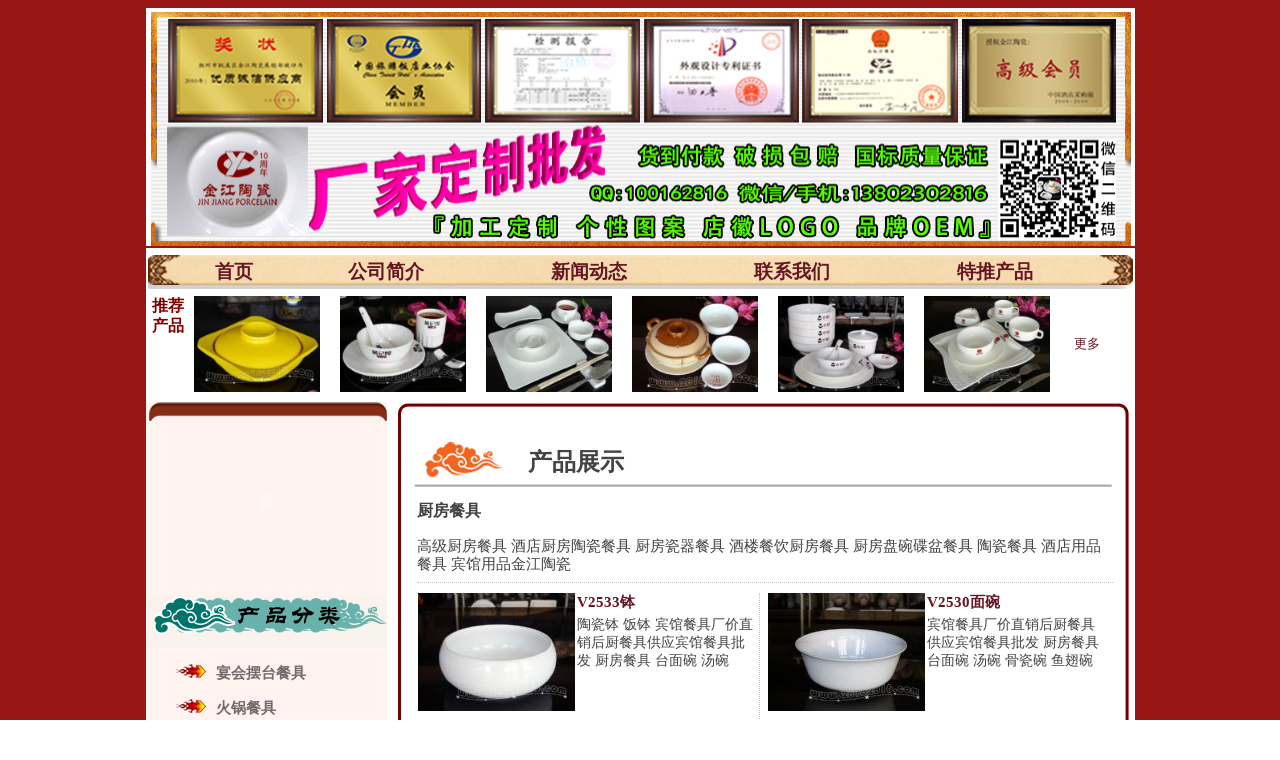

--- FILE ---
content_type: text/html
request_url: http://28162816.com/cpindex.asp?csid=105000
body_size: 7966
content:

<HTML><HEAD>		
<meta http-equiv="Content-Language" content="zh-cn">
<META http-equiv=Content-Type content="text/html; charset=gb2312">
<title>厨房餐具|潮州市枫溪区金江陶瓷展销部</title>
<meta name="keywords" content="厨房餐具-定制餐饮餐具|酒店餐具|盘碗碟杯|潮州金江陶瓷餐具厂家"> 
<meta name="description" content="厨房餐具-广东省潮州市枫溪区金江陶瓷展销部生产餐饮餐具，酒店餐具，盘碗碟杯，耐用，加厚，特色，定制定做加标志LOGO。欢迎宾馆酒店管理公司，餐饮策划设计公司订制采购合作。" />
</HEAD>
<LINK href="css_cp.css" type=text/css rel=stylesheet>
<LINK href="css_dh.css" type=text/css rel=stylesheet>
<BODY background="bj.gif" >
<div align="center">
<div id="op1"><img border="0" src="sydtp/d.jpg" width="989" height="238"></div>
<div id="op2"></div>
</div>
<div align="center">
<table border="0" width="989" id="table123e" height="34" cellspacing="0" cellpadding="0"  class ="de1">
 <tr>
 <td class="dddd" width="38" >
 .</td>

 
<td  class ="ded" >
<a href="index.htm">首页</a></td>
 
<td  class ="ded" >
<a href="dy.asp?sid=19">公司简介</a></td>
 
<td  class ="ded" >
<a href="newindex.asp">新闻动态</a></td>
 
<td  class ="ded" >
<a href="dy.asp?sid=12">联系我们</a></td>
 
<td  class ="ded" >
<a href="http://www.28162816.com/dy.asp?sid=22">特推产品</a></td>

<td  class="dddd"  width="38" >
 .</td>
 </tr>
</table>
<div id="op2"></div>
</div>



<div class ="tj1">
<div class ="tj2">
<div class ="tj3">推荐产品</div>

<div class ="tj4"><a target ="_blank" href="cpshow.asp?sid=6887">
<img src='tp4/admin20165131734080.jpg' alt="4067#黄色四方浅煲  黄色四方煲定制LOGO店标彩色砂煲方煲肉蟹煲酒店特色餐饮用煲四方浅煲" title="4067#黄色四方浅煲  黄色四方煲定制LOGO店标彩色砂煲方煲肉蟹煲酒店特色餐饮用煲四方浅煲" width="126" height="96" border="0" /></a>
</div>

<div class ="tj4"><a target ="_blank" href="cpshow.asp?sid=6136">
<img src='tp4/user32014-4-301016200.jpg' alt="JJ0112#黄记煌五件套火锅餐具 特色火锅餐具 五件套火锅餐具 火锅店用品用具用物陶瓷桌面餐具 火锅城桌面餐具酒店餐具 酒店陶瓷具 酒店瓷器餐具 饭店餐饮餐厅酒楼餐具 盘碗碟" title="JJ0112#黄记煌五件套火锅餐具 特色火锅餐具 五件套火锅餐具 火锅店用品用具用物陶瓷桌面餐具 火锅城桌面餐具酒店餐具 酒店陶瓷具 酒店瓷器餐具 饭店餐饮餐厅酒楼餐具 盘碗碟" width="126" height="96" border="0" /></a>
</div>

<div class ="tj4"><a target ="_blank" href="cpshow.asp?sid=4786">
<img src='tp4/user22012-5-31826460.jpg' alt="A0174-67#宴会餐具(骨瓷) 批发商宾馆餐具厂价直销燕翅鲍餐具供应市场 酒店瓷摆台餐具 中式摆台餐具 星级宾馆台面餐具 高级骨瓷餐具 酒店台面用品 摆台骨瓷餐具 安徽菜餐具 毛家菜餐具 " title="A0174-67#宴会餐具(骨瓷) 批发商宾馆餐具厂价直销燕翅鲍餐具供应市场 酒店瓷摆台餐具 中式摆台餐具 星级宾馆台面餐具 高级骨瓷餐具 酒店台面用品 摆台骨瓷餐具 安徽菜餐具 毛家菜餐具 " width="126" height="96" border="0" /></a>
</div>

<div class ="tj4"><a target ="_blank" href="cpshow.asp?sid=5784">
<img src='tp4/user22013-8-271430270.jpg' alt="H0021#煲仔饭砂锅饭餐具 砂锅饭餐具 煲仔饭砂煲 煲仔饭店专用餐具 正宗传统特色陶瓷砂锅饭餐具" title="H0021#煲仔饭砂锅饭餐具 砂锅饭餐具 煲仔饭砂煲 煲仔饭店专用餐具 正宗传统特色陶瓷砂锅饭餐具" width="126" height="96" border="0" /></a>
</div>

<div class ="tj4"><a target ="_blank" href="cpshow.asp?sid=6247">
<img src='tp4/user32014-6-51014130.jpg' alt="老颠餐具" title="老颠餐具" width="126" height="96" border="0" /></a>
</div>

<div class ="tj4"><a target ="_blank" href="cpshow.asp?sid=5935">
<img src='tp4/user22014-2-181609060.jpg' alt="JJ0102#爵士缘牛排台面餐具 直销酒店用品摆台餐具批发市场酒店用品餐具 酒店摆台餐具 中式宴会餐具 时尚典雅摆台餐具 宾馆台面餐具 宾馆厅台餐具 酒店台面餐具 中国红餐具 私房菜餐具 潮州菜餐具 " title="JJ0102#爵士缘牛排台面餐具 直销酒店用品摆台餐具批发市场酒店用品餐具 酒店摆台餐具 中式宴会餐具 时尚典雅摆台餐具 宾馆台面餐具 宾馆厅台餐具 酒店台面餐具 中国红餐具 私房菜餐具 潮州菜餐具 " width="126" height="96" border="0" /></a>
</div>

<div class ="tj5">
	<a href="cpindextj.asp">更多</a></div>
</div>
</div>

<div align="center" id="zzf">
<div id="kind_of2">
 <div id="kind_pic2"><LINK href="css_l1.css" type=text/css rel=stylesheet>
<script language="JavaScript">
function ne()
{
document.form2e.action ="cpindex.asp?csid=999996";
document.form2e.submit();
}
</script>
<div id="q1"></div>
<div id="q2">
<div  style ="height:160px">
<object classid="clsid:D27CDB6E-AE6D-11CF-96B8-444553540000" id="obj1" codebase="http://download.macromedia.com/pub/shockwave/cabs/flash/swflash.cab#version=6,0,40,0" border="0" width="210" height="160">
<param name="movie" value="03.swf">
<param name="quality" value="High">
<embed src="03.swf" pluginspage="http://www.macromedia.com/go/getflashplayer" type="application/x-shockwave-flash" name="obj1" width="210" height="160"></object>
</div>	
<div id="q3"></div>
<div id="q4">

<div align="left" id="d0"  class="di3"  >
<span id="qqs">
<img border="0" src="an/flxtb2.gif"></span><a  class ="link03" target ="_self" href="cpindex.asp?csid=110000">宴会摆台餐具</a>
</div>

<div align="left" id="dx0"  id="q5"  >

</div>

<div align="left" id="d1"  class="di3"  >
<span id="qqs">
<img border="0" src="an/flxtb2.gif"></span><a  class ="link03" target ="_self" href="cpindex.asp?csid=115000">火锅餐具</a>
</div>

<div align="left" id="dx1"  id="q5"  >

</div>

<div align="left" id="d2"  class="di3"  >
<span id="qqs">
<img border="0" src="an/flxtb2.gif"></span><a  class ="link03" target ="_self" href="cpindex.asp?csid=116000">自助简餐餐具</a>
</div>

<div align="left" id="dx2"  id="q5"  >

</div>

<div align="left" id="d3"  class="di3"  >
<span id="qqs">
<img border="0" src="an/flxtb2.gif"></span><a  class ="link03" target ="_self" href="cpindex.asp?csid=112000">砂锅砂煲</a>
</div>

<div align="left" id="dx3"  id="q5"  >

</div>

<div align="left" id="d4"  class="di3"  >
<span id="qqs">
<img border="0" src="an/flxtb2.gif"></span><a  class ="link03" target ="_self" href="cpindex.asp?csid=111000">紫砂餐具</a>
</div>

<div align="left" id="dx4"  id="q5"  >

</div>

<div align="left" id="d5"  class="di3"  >
<span id="qqs">
<img border="0" src="an/flxtb2.gif"></span><a  class ="link03" target ="_self" href="cpindex.asp?csid=113000">茶杯水杯</a>
</div>

<div align="left" id="dx5"  id="q5"  >

</div>

<div align="left" id="d6"  class="di3"  >
<span id="qqs">
<img border="0" src="an/flxtb2.gif"></span><a  class ="link03" target ="_self" href="cpindex.asp?csid=114000">定做案例展示</a>
</div>

<div align="left" id="dx6"  id="q5"  >

</div>

<div align="left" id="d7"  class="di3"  >
<span id="qqs">
<img border="0" src="an/flxtb2.gif"></span><a  class ="link03" target ="_self" href="cpindex.asp?csid=108000">大堂用品</a>
</div>

<div align="left" id="dx7"  id="q5"  >

</div>

<div align="left" id="d8"  class="di3"  >
<span id="qqs">
<img border="0" src="an/flxtb2.gif"></span><a  class ="link03" target ="_self" href="cpindex.asp?csid=109000">会议用品</a>
</div>

<div align="left" id="dx8"  id="q5"  >

</div>

<div align="left" id="d9"  class="di3"  >
<span id="qqs">
<img border="0" src="an/flxtb2.gif"></span><a  class ="link03" target ="_self" href="cpindex.asp?csid=103000">冷菜餐具</a>
</div>

<div align="left" id="dx9"  id="q5"  >

</div>

<div align="left" id="d10"  class="di3"  >
<span id="qqs">
<img border="0" src="an/flxtb2.gif"></span><a  class ="link03" target ="_self" href="cpindex.asp?csid=105000">厨房餐具</a>
</div>

<div align="left" id="dx10"  id="q5"  >

</div>

<div align="left" id="d11"  class="di3"  >
<span id="qqs">
<img border="0" src="an/flxtb2.gif"></span><a  class ="link03" target ="_self" href="cpindex.asp?csid=102000">各客餐具</a>
</div>

<div align="left" id="dx11"  id="q5"  >

</div>

<div align="left" id="d12"  class="di3"  >
<span id="qqs">
<img border="0" src="an/flxtb2.gif"></span><a  class ="link03" target ="_self" href="cpindex.asp?csid=106000">西餐餐具</a>
</div>

<div align="left" id="dx12"  id="q5"  >

</div>

<div align="left" id="d13"  class="di3"  >
<span id="qqs">
<img border="0" src="an/flxtb2.gif"></span><a  class ="link03" target ="_self" href="cpindex.asp?csid=107000">客房用品</a>
</div>

<div align="left" id="dx13"  id="q5"  >

</div>

<div align="left" id="d14"  class="di3"  >
<span id="qqs">
<img border="0" src="an/flxtb2.gif"></span><a  class ="link03" target ="_self" href="cpindex.asp?csid=101000">台面摆台餐具</a>
</div>

<div align="left" id="dx14"  id="q5"  >

</div>

<div align="left" id="d15"  class="di3"  >
<span id="qqs">
<img border="0" src="an/flxtb2.gif"></span><a  class ="link03" target ="_self" href="cpindex.asp?csid=104000">加热保温餐具</a>
</div>

<div align="left" id="dx15"  id="q5"  >

</div>

<div align="left" id="d16"  class="di3"  >
<span id="qqs">
<img border="0" src="an/flxtb2.gif"></span><a  class ="link03" target ="_self" href="cpindex.asp?csid=117000">筷子 定制</a>
</div>

<div align="left" id="dx16"  id="q5"  >

</div>

<div align="left" id="d17"  class="di3"  >
<span id="qqs">
<img border="0" src="an/flxtb2.gif"></span><a  class ="link03" target ="_self" href="cpindex.asp?csid=118000">西餐刀叉勺</a>
</div>

<div align="left" id="dx17"  id="q5"  >

</div>

</div>
<div id="q6q"></div>
<div id="q6"></div>
<div align="center">
<form name="form2e" id="form2e" method="post" action="" >
<div id="q7" >
<div id="q8"></div>
<div id="q9">
<div  id="q10"></div>
<div><input name="mc"  maxlength ="20" type="text" id="mc" size="21" ></div>
</div>
</div>									
<div id="q11"></div>
<div id="q12">
<a href="#" onclick ="ne()"><img src="an/s2.gif" border="0"></a>
</div>
</form>
</div>
<div id="q13"></div>
<div id="q22"></div>
<div id="q14">
QQ:130892816 <a target="_blank" href="http://wpa.qq.com/msgrd?v=3&uin=130892816&site=qq&menu=yes"><img border="0" src="http://wpa.qq.com/pa?p=2:130892816:41" alt="点击这里给我发消息" title="点击这里给我发消息"></a>
</div>
<div id="q23"></div>
<div id="q15">
QQ:100162816 <a target="_blank" href="http://wpa.qq.com/msgrd?v=3&uin=100162816&site=qq&menu=yes"><img border="0" src="http://wpa.qq.com/pa?p=2:100162816:41" alt="点击这里给我发消息" title="点击这里给我发消息"></a>
</div>
<div id="q16">
点击旺旺联系：<a target="_blank" href="https://awp.taobao.com/bs/wwlight.html?ver=3&touid=zn0086&siteid=cntaobao&status=1&charset=utf-8"><img border="0" src="http://amos.alicdn.com/online.aw?v=2&uid=zn0086&site=cntaobao&s=1&charset=utf-8" alt="联系金江陶瓷" title="联系金江陶瓷" /></a>
</div>					
<div id="q17">微信/手机：13802302816</div>	
<div id="q18">	
<form action="http://www.baidu.com/baidu" target="_blank">
<div id="q19">	
<input name=tn type=hidden value=baidu>
<a href="http://www.baidu.com/" target="_blank"><img src="http://img.baidu.com/img/logo-80px.gif" alt="Baidu" align="bottom" border="0"></a><br/>
<input type=text name=word size=20><div style =" font-size:2pt;height:2"></div>
<input type="submit" value="百度搜索">
</div>
</form>
</div>        
</div>
<div id ="q21"></div>	

</div>
 <div id="kind_title2" ></div>
 <div id="kind_txt2" >
 <div id="ccb"></div>
 <div id="c1">
 <div id="c2">
 <div id="c3"></div>
 <div id="c4"></div>
 <div id="c5">产品展示</div></div>
 <div id="c6"></div>
 <div id="c7" >
<div id="cc1"></div>

<div align="center">
<div id="vv1">厨房餐具</div>		
<div id="vv2">高级厨房餐具 酒店厨房陶瓷餐具 厨房瓷器餐具 酒楼餐饮厨房餐具 厨房盘碗碟盆餐具 陶瓷餐具 酒店用品餐具 宾馆用品金江陶瓷
<div id="v2v"></div>
</div>
</div>

<div id="cc3">				
<div id="vv3">
<div id="v2v"></div>		

<div id="right_p9" >
<div id="pro_kinds9">
<div id="kind_of9"><div id="kind_pic9"><a target ="_blank" href="cpshow.asp?sid=6976">
	<img src='tp4/admin20173231423450.jpg' alt="" title="" width="157" height="118" border="0" /></a></div>
<div id="kind_shm3">
	<div id="kind_title9" ><a  target="_blank"   href="cpshow.asp?sid=6976">V2533钵</a></div>
	<div id="kind_txt9"  >陶瓷钵 饭钵 宾馆餐具厂价直销后厨餐具供应宾馆餐具批发 厨房餐具 台面碗 汤碗 </div>
</div></div>
</div>

<div id="pro_kinds9">
<div id="kind_of9"><div id="kind_pic9"><a target ="_blank" href="cpshow.asp?sid=6964">
	<img src='tp4/admin2017151107030.jpg' alt="" title="" width="157" height="118" border="0" /></a></div>
<div id="kind_shm9">
	<div id="kind_title9" ><a  target="_blank"   href="cpshow.asp?sid=6964">V2530面碗</a></div>
<div id="kind_txt9"  >宾馆餐具厂价直销后厨餐具供应宾馆餐具批发 厨房餐具 台面碗 汤碗 骨瓷碗 鱼翅碗</div>
</div></div>
</div>

</div>

<div id="right_p9" >
<div id="pro_kinds9">
<div id="kind_of9"><div id="kind_pic9"><a target ="_blank" href="cpshow.asp?sid=6729">
	<img src='tp4/user320158191727380.jpg' alt="" title="" width="157" height="118" border="0" /></a></div>
<div id="kind_shm3">
	<div id="kind_title9" ><a  target="_blank"   href="cpshow.asp?sid=6729">V1768#调味具、盅、</a></div>
	<div id="kind_txt9"  >带盖配匙调料盅 佐料盅 料盅 蘸料盅 沾料盅
调味具、盅、调味匙  酱油盅 醋</div>
</div></div>
</div>

<div id="pro_kinds9">
<div id="kind_of9"><div id="kind_pic9"><a target ="_blank" href="cpshow.asp?sid=6720">
	<img src='tp4/user320158131129530.jpg' alt="" title="" width="157" height="118" border="0" /></a></div>
<div id="kind_shm9">
	<div id="kind_title9" ><a  target="_blank"   href="cpshow.asp?sid=6720">V2492#托盘</a></div>
<div id="kind_txt9"  >供应宾馆餐具厂家直销知名优质宾馆餐具批发 台面摆台餐具 摆台餐具 台面餐具 前厅</div>
</div></div>
</div>

</div>

<div id="right_p9" >
<div id="pro_kinds9">
<div id="kind_of9"><div id="kind_pic9"><a target ="_blank" href="cpshow.asp?sid=6719">
	<img src='tp4/user320158131128140.jpg' alt="" title="" width="157" height="118" border="0" /></a></div>
<div id="kind_shm3">
	<div id="kind_title9" ><a  target="_blank"   href="cpshow.asp?sid=6719">V2492#托盘</a></div>
	<div id="kind_txt9"  >品牌宾馆用品厂家直销知名宾馆餐具批发市场 台面摆台餐具 高级台面餐具 酒店摆台餐</div>
</div></div>
</div>

<div id="pro_kinds9">
<div id="kind_of9"><div id="kind_pic9"><a target ="_blank" href="cpshow.asp?sid=6718">
	<img src='tp4/user320158131125430.jpg' alt="" title="" width="157" height="118" border="0" /></a></div>
<div id="kind_shm9">
	<div id="kind_title9" ><a  target="_blank"   href="cpshow.asp?sid=6718">V1768#炖盅</a></div>
<div id="kind_txt9"  >批发宾馆餐具后厨餐具生产宾馆燕翅鲍餐具供应 各客餐具 熊掌餐具 鱼胶盅 海参餐具</div>
</div></div>
</div>

</div>

<div id="right_p9" >
<div id="pro_kinds9">
<div id="kind_of9"><div id="kind_pic9"><a target ="_blank" href="cpshow.asp?sid=6708">
	<img src='tp4/user32015881027170.jpg' alt="" title="" width="157" height="118" border="0" /></a></div>
<div id="kind_shm3">
	<div id="kind_title9" ><a  target="_blank"   href="cpshow.asp?sid=6708">V2491#南瓜盅</a></div>
	<div id="kind_txt9"  > 星级宾馆餐具后厨餐具直销低损耗餐具供应商炖盅 各客餐具 鱼翅盅 羹翅盅 血蛤盅</div>
</div></div>
</div>

<div id="pro_kinds9">
<div id="kind_of9"><div id="kind_pic9"><a target ="_blank" href="cpshow.asp?sid=6673">
	<img src='tp4/user32015661036360.jpg' alt="" title="" width="157" height="118" border="0" /></a></div>
<div id="kind_shm9">
	<div id="kind_title9" ><a  target="_blank"   href="cpshow.asp?sid=6673">S0006#半纹杯碟</a></div>
<div id="kind_txt9"  >加厚瓷 耐用瓷 耐磨瓷 耐摔瓷 强化瓷 陶瓷茶杯 办公室茶杯 水杯茶杯套装 红茶</div>
</div></div>
</div>

</div>

<div id="right_p9" >
<div id="pro_kinds9">
<div id="kind_of9"><div id="kind_pic9"><a target ="_blank" href="cpshow.asp?sid=6672">
	<img src='tp4/user32015661034430.jpg' alt="" title="" width="157" height="118" border="0" /></a></div>
<div id="kind_shm3">
	<div id="kind_title9" ><a  target="_blank"   href="cpshow.asp?sid=6672">S0003#毛巾碟</a></div>
	<div id="kind_txt9"  >加厚瓷 耐用瓷 耐磨瓷 耐摔瓷 强化瓷 批发星级酒店餐具优质镁质瓷酒店台面餐具供</div>
</div></div>
</div>

<div id="pro_kinds9">
<div id="kind_of9"><div id="kind_pic9"><a target ="_blank" href="cpshow.asp?sid=6671">
	<img src='tp4/user32015661004210.jpg' alt="" title="" width="157" height="118" border="0" /></a></div>
<div id="kind_shm9">
	<div id="kind_title9" ><a  target="_blank"   href="cpshow.asp?sid=6671">S0002#3寸高身烟碟</a></div>
<div id="kind_txt9"  > 加厚瓷 耐用瓷 耐磨瓷 耐摔瓷 强化瓷 
纯白陶瓷圆形烟碟 烟灰缸烟盅 创意</div>
</div></div>
</div>

</div>

<div id="right_p9" >
<div id="pro_kinds9">
<div id="kind_of9"><div id="kind_pic9"><a target ="_blank" href="cpshow.asp?sid=6670">
	<img src='tp4/user32015661002080.jpg' alt="" title="" width="157" height="118" border="0" /></a></div>
<div id="kind_shm3">
	<div id="kind_title9" ><a  target="_blank"   href="cpshow.asp?sid=6670">S0001#烟碟　</a></div>
	<div id="kind_txt9"  >加厚瓷 耐用瓷 耐磨瓷 耐摔瓷 强化瓷 纯白陶瓷圆形烟碟 烟灰缸烟盅 创意酒店客</div>
</div></div>
</div>

<div id="pro_kinds9">
<div id="kind_of9"><div id="kind_pic9"><a target ="_blank" href="cpshow.asp?sid=4337">
	<img src='tp4/admin20123301417480.jpg' alt="V1003#新形扇 生产厂家酒店餐具批发低消耗酒店厨房餐具供应商 热菜盘 焖菜盘 川菜盘 水果盘 潮州菜餐具 酒店骨瓷餐具 宁波菜餐具 毛家菜餐具 定做酒店用品 直销酒店用品 网购酒店用品" title="V1003#新形扇 生产厂家酒店餐具批发低消耗酒店厨房餐具供应商 热菜盘 焖菜盘 川菜盘 水果盘 潮州菜餐具 酒店骨瓷餐具 宁波菜餐具 毛家菜餐具 定做酒店用品 直销酒店用品 网购酒店用品" width="157" height="118" border="0" /></a></div>
<div id="kind_shm9">
	<div id="kind_title9" ><a  target="_blank"   href="cpshow.asp?sid=4337">V1003#新形扇</a></div>
<div id="kind_txt9"  >生产厂家酒店餐具批发低消耗酒店厨房餐具供应商 厨房餐具  热菜盘 焖菜盘 川菜盘</div>
</div></div>
</div>

</div>

<div id="right_p9" >
<div id="pro_kinds9">
<div id="kind_of9"><div id="kind_pic9"><a target ="_blank" href="cpshow.asp?sid=4336">
	<img src='tp4/admin20123301418220.jpg' alt="V0999#扇形盘 厂价直销宾馆餐具后厨餐具生产宾馆餐具批发 烩菜盘 炒菜盘 甜品盘 海鲜盘 淮扬菜餐具 湖南菜餐具 潮州菜餐具 镁质瓷后厨餐具 骨瓷餐具 定制宾馆餐具 订制宾馆餐具 网购宾馆餐具 " title="V0999#扇形盘 厂价直销宾馆餐具后厨餐具生产宾馆餐具批发 烩菜盘 炒菜盘 甜品盘 海鲜盘 淮扬菜餐具 湖南菜餐具 潮州菜餐具 镁质瓷后厨餐具 骨瓷餐具 定制宾馆餐具 订制宾馆餐具 网购宾馆餐具 " width="157" height="118" border="0" /></a></div>
<div id="kind_shm3">
	<div id="kind_title9" ><a  target="_blank"   href="cpshow.asp?sid=4336">V0999#扇形盘</a></div>
	<div id="kind_txt9"  >厂价直销宾馆餐具后厨餐具生产宾馆餐具批发 厨房餐具  烩菜盘 炒菜盘 甜品盘 海</div>
</div></div>
</div>

<div id="pro_kinds9">
<div id="kind_of9"><div id="kind_pic9"><a target ="_blank" href="cpshow.asp?sid=4335">
	<img src='tp4/admin20123301419470.jpg' alt="V0967#长方八角古镜盘 品牌宾馆用品厂家直销知名宾馆餐具批发市场 炒菜盘 烩菜盘 焖菜盘 海鲜盘 香辣菜餐具 潮州菜餐具 淮扬菜餐具 镁质瓷餐具 订制宾馆餐具 采购宾馆餐具 定做宾馆餐具 " title="V0967#长方八角古镜盘 品牌宾馆用品厂家直销知名宾馆餐具批发市场 炒菜盘 烩菜盘 焖菜盘 海鲜盘 香辣菜餐具 潮州菜餐具 淮扬菜餐具 镁质瓷餐具 订制宾馆餐具 采购宾馆餐具 定做宾馆餐具 " width="157" height="118" border="0" /></a></div>
<div id="kind_shm9">
	<div id="kind_title9" ><a  target="_blank"   href="cpshow.asp?sid=4335">V0967#长方八角古镜</a></div>
<div id="kind_txt9"  >品牌宾馆用品厂家直销知名宾馆餐具批发市场  厨房餐具 炒菜盘 烩菜盘 焖菜盘 海</div>
</div></div>
</div>

</div>

<div id="right_p9" >
<div id="pro_kinds9">
<div id="kind_of9"><div id="kind_pic9"><a target ="_blank" href="cpshow.asp?sid=4374">
	<img src='tp4/admin20123281750120.jpg' alt="V1187#南湖顺角汤盘 批发酒店用品餐具高质量低价格酒店餐具供应商 羹翅盘 海鲜盘 骨菜盘 色拉盘 潮州菜餐具 四川菜餐具 湖南菜餐具 扬州菜餐具 网购宾馆餐具 促销酒店用品 直销宾馆餐具 " title="V1187#南湖顺角汤盘 批发酒店用品餐具高质量低价格酒店餐具供应商 羹翅盘 海鲜盘 骨菜盘 色拉盘 潮州菜餐具 四川菜餐具 湖南菜餐具 扬州菜餐具 网购宾馆餐具 促销酒店用品 直销宾馆餐具 " width="157" height="118" border="0" /></a></div>
<div id="kind_shm3">
	<div id="kind_title9" ><a  target="_blank"   href="cpshow.asp?sid=4374">V1187#南湖顺角汤盘</a></div>
	<div id="kind_txt9"  >批发酒店用品餐具高质量低价格酒店餐具供应商  厨房餐具 羹翅盘 海鲜盘 骨菜盘 </div>
</div></div>
</div>

<div id="pro_kinds9">
<div id="kind_of9"><div id="kind_pic9"><a target ="_blank" href="cpshow.asp?sid=4456">
	<img src='tp4/user220123151500110.jpg' alt="V1386#高尔夫球帽 批发酒店瓷器厂价直销优质酒店瓷器餐具供应 各客碗 靓汤碗 海鲜碗 色拉碗 上海菜餐具 宾馆厨房餐具 潮州菜餐具 东江菜餐具 批发宾馆餐具 网购酒店用品 采购宾馆餐具" title="V1386#高尔夫球帽 批发酒店瓷器厂价直销优质酒店瓷器餐具供应 各客碗 靓汤碗 海鲜碗 色拉碗 上海菜餐具 宾馆厨房餐具 潮州菜餐具 东江菜餐具 批发宾馆餐具 网购酒店用品 采购宾馆餐具" width="157" height="118" border="0" /></a></div>
<div id="kind_shm9">
	<div id="kind_title9" ><a  target="_blank"   href="cpshow.asp?sid=4456">V1386#高尔夫球帽</a></div>
<div id="kind_txt9"  >批发酒店瓷器厂价直销优质酒店瓷器餐具供应  厨房餐具 各客碗 靓汤碗 海鲜碗 色</div>
</div></div>
</div>

</div>

</div>
<form action="" method="post" name="thisForm" id="thisForm">
<div id="vv4">
                 &nbsp; <span class="td_title1">&nbsp; </span> 
					<span style="font-size: 9pt">
                  &nbsp;<input name="pp2" id="pp2"  type="hidden"  size="5" value="1"><input name="pp" id="pp"  type="hidden"  size="5" value="75"></span>转到第<span style="font-size: 9pt"><font size="2">
                  <select name="page" id="page" onChange="nk()">
                                              <script language="JavaScript">
							for(i=1;i<=document.thisForm.pp.value;i++)
							{
							   document.thisForm.page.add(new Option(i,i));
							    document.thisForm.page.selectedIndex=document.thisForm.pp2.value-1;
							}
							          </script>
                                            </select></font></span>页
</div>
<div id="vv6">
						<font color="#A8A8A8">首页 
						上一页</font><a href="cpindex.asp?page=2&csid=105000&mc="><font color="#FF0000">
						下一页</font></a>
						<a href="cpindex.asp?page=75&csid=105000&mc=">
						<font color="#FF0000">末页</font></a>
</div></form>
  
</div>
</div>
</div>
<div id="c9"></div></div></div>
<div id="vv5"></div>
</div>
<div align="center" style ="height:80px;">
<meta http-equiv="Content-Type" content="text/html; charset=gb2312">
<LINK href="../css_yj.css" type=text/css rel=stylesheet>
<div  style ="width:989px;height:402px;background-color:#FFFFFF;">
<div id="op3"></div>
<div id="op3"></div>
<table width="989" id="table142r" height="37" cellspacing="0" cellpadding="0"   class="de2">
<tr>
<td id="tve1">.</td>		

<td  class ="ded" >
<a href="../dy.asp?sid=14">展厅展示</a></td>

<td  class ="ded" >
<a href="../cpindex.asp?csid=999999">产品展示</a></td>

<td  class ="ded" >
<a href="../dy.asp?sid=18">餐具使用常识</a></td>
<td id="tve2">.</td>
</tr>
</table>
<div id="op4"></div>

<div id="op5"><DIV><FONT color=#dddddd><FONT face=Verdana><FONT face=Verdana><FONT size=2><FONT face=宋体><FONT color=#ff0033><FONT face=Verdana><FONT face=Verdana><FONT face=Verdana><FONT face=Verdana><FONT face=Verdana><FONT color=#000000><FONT face=宋体 size=1>
<DIV><FONT color=#dddddd>&nbsp;热门关键词:酒店用瓷生产厂家 宾馆用瓷加工厂 酒店餐具厂商 酒店陶瓷厂 酒店用品公司 宾馆用品厂 
				餐饮用品生产厂 陶瓷餐具工厂 送外卖餐具厂 摆台瓷摆台餐具 台面瓷台面餐具 包房包间展示盘 秀盘垫盘</FONT></DIV></FONT>
<P></P></FONT></FONT></FONT></FONT></FONT></FONT></FONT></FONT></FONT>
<P align=center><FONT size=2><FONT color=#ff0033><FONT color=#000000><A href="http://www.28162816.com/index.htm">
网站首页</A> / <A href="http://www.28162816.com/newindex.asp">相关资讯</A> / <A href="http://www.28162816.com/dy.asp?sid=19">
关于我们 </A>/ <A href="http://www.28162816.com/cpindex.asp?csid=999999">公司产品</A> / <A href="http://www.28162816.com/dy.asp?sid=12">
联系我们</A> / <A href="http://www.28162816.com/sitemap.htm">网站地图</A></FONT><BR>
开户行：中国银行潮州枫溪支行 开户名：潮州市枫溪区金江陶瓷展销部 帐号：671757742304</FONT></FONT><FONT size=2><FONT face=宋体><FONT color=#ff0033><BR></FONT><FONT color=#f70909><FONT face=Verdana><FONT face=Verdana>
开户行：中国农业银行潮州分行湘桥支行 开户名：柯森 帐号： 6228481184985282616</FONT></FONT><BR></FONT><FONT color=#000000>
电话:0768-6880168/6896168 传真:0768-6879858<BR></FONT></FONT><FONT color=#000000>
版权所有 广东潮州市枫溪区金江陶瓷<BR></FONT></FONT><FONT face=宋体 size=1><FONT size=2><A href="http://beian.miit.gov.cn" target="_blank" rel="nofollow">
粤ICP备09088854号</A></FONT>
<SCRIPT language=JavaScript src="http://s6.cnzz.com/stat.php?id=5253608&web_id=5253608&show=pic1"></SCRIPT>
 </P></FONT></FONT></FONT></DIV></FONT></div>
</div>


</div>
<script type="text/javascript">
var _bdhmProtocol = (("https:" == document.location.protocol) ? " https://" : " http://");
document.write(unescape("%3Cscript src='" + _bdhmProtocol + "hm.baidu.com/h.js%3Ff2341fa2e0992e58f7448e3a9fd985c4' type='text/javascript'%3E%3C/script%3E"));
</script>
<script type="text/javascript">
var _bdhmProtocol = (("https:" == document.location.protocol) ? " https://" : " http://");
document.write(unescape("%3Cscript src='" + _bdhmProtocol + "hm.baidu.com/h.js%3F85b0296969e2ea56d5b4345e56d9729f' type='text/javascript'%3E%3C/script%3E"));
</script>
</body>
<script language="JavaScript">
function nk()
{
	document.thisForm.action = "cpindex.asp?cp=0&csid=105000&mc=";
	document.thisForm.submit();
}
</script>
</HTML>

--- FILE ---
content_type: text/css
request_url: http://28162816.com/css_cp.css
body_size: 1893
content:
.div1{ height:35px}
.tdd2{height:34;border-bottom:1px solid #D2D2D2; border-left-width:1px; border-right-width:1px; border-top-width:1px;font-family: 宋体; font-size: 11pt; text-align: center}

.tdd{width:216px;border-bottom:1px solid #D2D2D2; border-left-width:1px; border-right-width:1px; border-top-width:1px;font-family: 宋体; font-size: 10pt;}

.tdd1{width:111px;height:40;border-bottom:1px solid #D2D2D2; border-left-width:1px; border-right-width:1px; border-top-width:1px;background-color: #FFF2E6;font-family: 宋体; font-size: 11pt; text-align: center}

#table157{width:695px; height:233px;border-top: 1px solid #C0C0C0}

A:visited {
	COLOR: #651622; TEXT-DECORATION: none
}
A:link {
	COLOR: #651622; TEXT-DECORATION: none
}
A:hover {
	COLOR: #791A28; POSITION: relative; TOP: 1px; TEXT-DECORATION: none
}

a:visited.link03 {
	COLOR:#736A6C; TEXT-DECORATION: none
}
a:link.link03 {
	COLOR:#736A6C; TEXT-DECORATION: none
}
a:hover.link03 {
	COLOR: #736A6C; TEXT-DECORATION: underline
}

.ded{color: #800000; text-align:center; font-size:14pt; font-family:宋体; font-weight:bold;}

.ded2{color: #800000; text-align:center; font-size:14pt; font-family:宋体; font-weight:bold;}

.de1{background-image: url('an/dh2.gif');background-color: #FFFFFF}
.de2{background-image: url('an/yjdh.gif'); border-left-width:1px; border-right-width:1px; border-bottom-width:1px;background-color:#FFFFFF}
.dddd{color: #7B0000; text-align:center; font-size:1pt; font-family:宋体; font-weight:bold}

#kind_of2 {
	 margin:0 auto;PADDING-RIGHT: 0px; PADDING-LEFT: 0px; PADDING-BOTTOM: 0px; MARGIN: 0px 0px 0px 0px; WIDTH: 989px; PADDING-TOP: 0px;height:1430px;background-color: #FFFFFF
}
#kind_pic2 {
	text-align: right;PADDING-RIGHT: 0px; PADDING-LEFT: 0px; FLOAT: left; PADDING-BOTTOM: 0px; MARGIN: 0px; WIDTH: 244px; PADDING-TOP: 0px; HEIGHT: 1430px
}

#kind_title2 {
	text-align: right;text-align: left;FLOAT: left;PADDING-RIGHT: 0px; PADDING-LEFT: 0px; PADDING-BOTTOM: 0px; MARGIN: 0px; WIDTH:8px; PADDING-TOP: 0px; HEIGHT: 10px
}
#kind_txt2 {
	PADDING-RIGHT: 0px; PADDING-LEFT: 0px; FONT-SIZE: 14px; FLOAT: left; PADDING-BOTTOM: 0px; MARGIN: 0px 0px 0px 0px; WIDTH: 733px; COLOR: #434343; LINE-HEIGHT: 18px; PADDING-TOP: 0px; FONT-FAMILY: "宋体";height:1430px;
}

#right_p9 {
	text-align: center;PADDING-RIGHT: 0px; PADDING-LEFT: 0px;  PADDING-BOTTOM: 0px; MARGIN: 0px 0px 0px; WIDTH: 700px; PADDING-TOP: 0px; HEIGHT: 135px
}
#pro_kinds9 {
	PADDING-RIGHT: 0px; PADDING-LEFT: 0px;  FLOAT: left; PADDING-BOTTOM: 0px; MARGIN: 0px 0px 0px 0px; WIDTH: 350px; PADDING-TOP: 0px; HEIGHT: 150px
}
#kind_of9 {
	PADDING-RIGHT: 0px; PADDING-LEFT: 0px; PADDING-BOTTOM: 0px; MARGIN: 0px 0px 0px 0px; WIDTH: 347px; PADDING-TOP: 0px; HEIGHT:135px;border-bottom: 1px dotted #C0C0C0
}
#kind_pic9 {
	PADDING-RIGHT: 0px; PADDING-LEFT: 0px; FLOAT: left; PADDING-BOTTOM: 0px; MARGIN: 0px; WIDTH: 160px; PADDING-TOP: 0px; HEIGHT: 132px
}
#kind_shm9 {
	PADDING-RIGHT: 0px; PADDING-LEFT: 0px; FLOAT: left; PADDING-BOTTOM: 0px; MARGIN: 0px; WIDTH: 182px; PADDING-TOP: 0px; HEIGHT: 132px;
}
#kind_title9 {
	height:23px;font-family: 宋体; font-size: 11pt; font-weight: bold;text-align: left;PADDING-RIGHT: 0px; PADDING-LEFT: 0px; PADDING-BOTTOM: 0px; MARGIN: 0px; WIDTH: 177px; PADDING-TOP: 0px;
}
#kind_txt9 {
	text-align: left;PADDING-RIGHT: 0px; PADDING-LEFT: 0px; FONT-SIZE: 14px; FLOAT: left; PADDING-BOTTOM: 0px; MARGIN: 0px 0px 0px 0px; WIDTH: 177px; COLOR: #434343; LINE-HEIGHT: 18px; PADDING-TOP: 0px; FONT-FAMILY: "宋体"; HEIGHT: 105px
}
#kind_txt9 A {
	COLOR: #434343; TEXT-DECORATION: none
}
#kind_txt9 A:hover {
	COLOR: #434343; TEXT-DECORATION: underline
}
#kind_shm3 {
	PADDING-RIGHT: 0px; PADDING-LEFT: 0px; FLOAT: left; PADDING-BOTTOM: 0px; MARGIN: 0px; WIDTH: 182px; PADDING-TOP: 0px; HEIGHT: 132px;border-left-width: 1px; border-right: 1px dotted #C0C0C0; border-top-width: 1px;
}

#ccb {
text-align: center; background-image:url('an/ddd.gif');height:15
}

#c1{
background-image:url('an/yy.gif');HEIGHT:1400px;
}

#c2{
background-image: url('an/dy.gif');height:74
}
#c3{
FLOAT: left; width:130px; height:74px
}
#c4{
width:53px; height:30px
}

#c5{
 FLOAT: left; width:400px;height:30px; text-align: left; font-family: 宋体; font-size: 18pt;font-weight: bold;line-height:30px;
}

#c6{
 width:53px; height:5px
}
#c7{
text-align: left;width: 695px; height: 10px;HEIGHT:1300px;
}

#c8{
height:40px
}

#c9{
text-align: center; background-image:url('an/dd.gif'); color:#FFFFFF; font-size:1;height:22px}

#c10{
WIDTH: 989px;height:12px; background-color:#FFFFFF;font-size: 12pt
}

#a8a8{
padding-top:33px; padding-bottom:20px;border-top:1px solid #D2D2D2
}

#c9c9{
padding-bottom:10px;font-size:14px;font-weight:bolder
}

#d10d10{
line-height:23px
}

#uxgu{
list-style:none;list-style-type:none;margin:0; padding:0;
}

#lxgl{
display:inline;width:280px;float:left
}

#cc1{font-size: 6pt;WIDTH: 22px; HEIGHT: 6px}

#cc2 {width:692px;text-align: left}

#cc3 {height:17px}

#cc4{
 width:692px; text-align: left;
}

#cc5 {width:647px;font-family: 宋体; font-size: 10pt; text-align: left;padding-bottom:40px;}

#vv1 {text-align: left;font-family: 宋体; font-size: 12pt; font-weight: bold;width:696px;height:35}
#vv2 {text-align: left;border-left-width: 1px; border-right-width: 1px; border-top-width: 1px; border-bottom: 1px dotted #C0C0C0; font-family:宋体; font-size:11pt;width:696px;height:45}
#vv3 {text-align: left;width:668}
#vv4 {FLOAT: left;font-size: 9pt; border-left-width:1px; border-right-width:1px; background-color:#FFFFFF; font-family:宋体; text-align:left;width:354px;height:32px}
#vv6 {FLOAT: left;border-left-width: 0; border-right-width: 0; border-top-width: 0; font-family:宋体; font-size:14pt;width:273px;height:30px;}
#vv5 {background-color: #FFFFFF;width:989px;height:12px}
#v2v {font-size: 10pt;height:10px} 

.tj1{
margin:0 auto; text-align:center
}

.tj2{
margin:0 auto;width:989px;height:106px; background-color:#FFFFFF
}

.tj3{
border-left:6px solid #FFFFFF; LINE-HEIGHT:20px;FLOAT: left;width:32px;height:88px; color:#800000; border-right-width:5px; border-top-width:5px; font-weight:bold
}

.tj4{
LINE-HEIGHT:100px;FLOAT: left;width:146px;height:100px
}

.tj5{
border-left:6px solid #FFFFFF; LINE-HEIGHT:96px;FLOAT: left;width:43px;height:82px; color:#800000; border-right-width:1px; border-top-width:5px;font-size: 13px
}

--- FILE ---
content_type: text/css
request_url: http://28162816.com/css_dh.css
body_size: 370
content:
#op1{width:989px;height:240px}

#op2{font-size: 7px;width:989px;height:7px;background-color: #FFFFFF}

#op3{font-size: 5px;width:989px;height:5px;background-color: #FFFFFF}
#op4{font-size: 12px;width:989px;height:12px;background-color: #FFFFFF}

#op5{font-size: 11px;width:989px;height:11px;background-color: #FFFFFF;line-height: 160%}

#ss55 { font-family: 宋体; font-size: 2px;height:2px;width:989; color: #734D21}
#table123e {
background-image: url('an/dh2.gif');background-color: #FFFFFF
}
#zz {
text-align: center;height:38px;width:989px;background-color: #FFFFFF
}



--- FILE ---
content_type: text/css
request_url: http://28162816.com/css_l1.css
body_size: 741
content:
.di1{ font-family: 锟斤拷锟斤拷; font-size: 11pt;display: none;font-weight: bold}
.di2{ text-align: left;font-family: 锟斤拷锟斤拷; font-size: 11pt;list-style:none;font-weight}
.di3{ font-family: 锟斤拷锟斤拷; font-size: 11pt;text-align:left;font-weight: bold}
.div1{ height:35px}

#q1 {background-image: url('an/cpflbk-1.gif');height:19px;width:241px;background-color: #FFF3EF}
#q2 {text-align:center;background-color: #FFFFFF; width:241px;background-color: #FFF3EF;HEIGHT: 1390px}

#q3 {background-image: url('an/cpfl.gif');height:52px;width:241px;border-top:15px solid #FFF3EF}

#q4 {width:241px;font-family: 锟斤拷锟斤拷; font-size: 11pt;font-weight: bold}

#q5 {font-family: 锟斤拷锟斤拷; font-size: 11pt;font-weight: bold}

#q6 {background-image: url('an/cpss.gif');height:52px;width:241px;border-top:15px solid #FFF3EF}

#q7 {background:url('an/s1.gif') no-repeat;width:202px}

#q8 {FLOAT: left;height:36px;width:7px}

#q9 {FLOAT: left;height:36px}

#q10 {font-size: 3pt;WIDTH: 22px; HEIGHT: 3px}

#q6q {font-size: 8pt;WIDTH: 22px; HEIGHT: 8px}

#mc {height:25; width:157}

#q11 {height:19px;width:7px}

#q12 {height:34px;padding-bottom:10px}

#q13 {background-image: url('an/zxkf.gif');height:52px; width:241;border-top:15px solid #FFF3EF}

#q14 {font-size:12pt;height:28;border-top:10px solid #FFF3EF}

#q15 {text-align: center;height:37;border-top:10px solid #FFF3EF}

#q16 {text-align: center;height:37;border-top:5px solid #FFF3EF}

#q17 {text-align: center; font-family:锟斤拷锟斤拷; font-size:10pt; font-weight:bold;height:37px;border-top:5px solid #FFF3EF}

#q18 {text-align: center; font-family:锟斤拷锟斤拷; font-size:10pt; font-weight:bold;height:30px;border-top:15px solid #FFF3EF}

#q19 {text-align: center}

#q20 {height:20}

#q21 {background-image: url('an/cpflbk-2.gif');height:24;width:241px;background-color: #FFF3EF}
#qqs {width:30px}
#op5{font-size: 11px;width:989px;background-color: #FFFFFF;line-height: 160%}

--- FILE ---
content_type: text/css
request_url: http://28162816.com/css_yj.css
body_size: 263
content:
#table155 {width:989px;height:40px;background-color:#FFFFFF; font-family:宋体; font-size:10pt}
#tve1 {color:#E7AE5A;width:100px}
#tve2 {color:#EBB65E; width:100px}
#ffd {width:989px;height:80px;background-color:#FFFFFF;*background-color:#FFFFFF;}
#ffhh {width:989px;height:280px;background-color:#FFFFFF;}